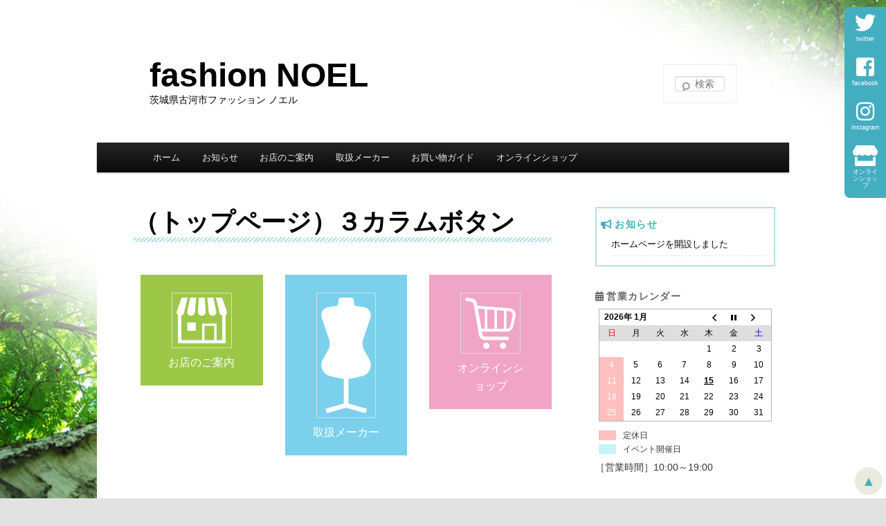

--- FILE ---
content_type: text/html; charset=UTF-8
request_url: https://www.koga-noel.com/%E3%83%88%E3%83%83%E3%83%97%EF%BC%93%E3%82%AB%E3%83%A9%E3%83%A0%E3%83%9C%E3%82%BF%E3%83%B3/
body_size: 9315
content:
<!DOCTYPE html>
<link rel="alternate" hreflang="ja" href="https://www.koga-noel.com/">
<!--[if IE 6]>
<html id="ie6" lang="ja"
	prefix="og: https://ogp.me/ns#" >
<![endif]-->
<!--[if IE 7]>
<html id="ie7" lang="ja"
	prefix="og: https://ogp.me/ns#" >
<![endif]-->
<!--[if IE 8]>
<html id="ie8" lang="ja"
	prefix="og: https://ogp.me/ns#" >
<![endif]-->
<!--[if !(IE 6) & !(IE 7) & !(IE 8)]><!-->
<html lang="ja"
	prefix="og: https://ogp.me/ns#" >
<!--<![endif]-->
<head>
<meta charset="UTF-8" />
<meta name="viewport" content="width=device-width" />

<link rel="profile" href="https://gmpg.org/xfn/11" />
<link rel="stylesheet" type="text/css" media="all" href="https://www.koga-noel.com/wp/wp-content/themes/noel/style.css?ver=20190507" />
<link rel="pingback" href="https://www.koga-noel.com/wp/xmlrpc.php">
<!--[if lt IE 9]>
<script src="https://www.koga-noel.com/wp/wp-content/themes/twentyeleven/js/html5.js?ver=3.7.0" type="text/javascript"></script>
<![endif]-->

		<!-- All in One SEO 4.0.18 -->
		<title>（トップページ）３カラムボタン - fashion NOEL</title>
		<meta name="description" content="お店のご案内 取扱メーカー オンラインショップ"/>
		<link rel="canonical" href="https://www.koga-noel.com/%e3%83%88%e3%83%83%e3%83%97%ef%bc%93%e3%82%ab%e3%83%a9%e3%83%a0%e3%83%9c%e3%82%bf%e3%83%b3/" />
		<meta property="og:site_name" content="fashion NOEL - 茨城県古河市ファッション ノエル" />
		<meta property="og:type" content="article" />
		<meta property="og:title" content="（トップページ）３カラムボタン - fashion NOEL" />
		<meta property="og:description" content="お店のご案内 取扱メーカー オンラインショップ" />
		<meta property="og:url" content="https://www.koga-noel.com/%e3%83%88%e3%83%83%e3%83%97%ef%bc%93%e3%82%ab%e3%83%a9%e3%83%a0%e3%83%9c%e3%82%bf%e3%83%b3/" />
		<meta property="article:published_time" content="2021-03-02T02:02:12Z" />
		<meta property="article:modified_time" content="2021-03-29T03:09:59Z" />
		<meta property="article:publisher" content="https://www.facebook.com/profile.php?id=100010610739367" />
		<meta property="twitter:card" content="summary_large_image" />
		<meta property="twitter:site" content="@KogaNoel" />
		<meta property="twitter:domain" content="www.koga-noel.com" />
		<meta property="twitter:title" content="（トップページ）３カラムボタン - fashion NOEL" />
		<meta property="twitter:description" content="お店のご案内 取扱メーカー オンラインショップ" />
		<script type="application/ld+json" class="aioseo-schema">
			{"@context":"https:\/\/schema.org","@graph":[{"@type":"WebSite","@id":"https:\/\/www.koga-noel.com\/#website","url":"https:\/\/www.koga-noel.com\/","name":"fashion NOEL","description":"\u8328\u57ce\u770c\u53e4\u6cb3\u5e02\u30d5\u30a1\u30c3\u30b7\u30e7\u30f3 \u30ce\u30a8\u30eb","publisher":{"@id":"https:\/\/www.koga-noel.com\/#organization"}},{"@type":"Organization","@id":"https:\/\/www.koga-noel.com\/#organization","name":"fashion NOEL","url":"https:\/\/www.koga-noel.com\/","sameAs":["https:\/\/www.facebook.com\/profile.php?id=100010610739367","https:\/\/twitter.com\/KogaNoel","https:\/\/www.instagram.com\/Koganoel\/"]},{"@type":"BreadcrumbList","@id":"https:\/\/www.koga-noel.com\/%e3%83%88%e3%83%83%e3%83%97%ef%bc%93%e3%82%ab%e3%83%a9%e3%83%a0%e3%83%9c%e3%82%bf%e3%83%b3\/#breadcrumblist","itemListElement":[{"@type":"ListItem","@id":"https:\/\/www.koga-noel.com\/#listItem","position":"1","item":{"@id":"https:\/\/www.koga-noel.com\/#item","name":"\u30db\u30fc\u30e0","description":"\u8328\u57ce\u770c\u53e4\u6cb3\u5e02\u30d5\u30a1\u30c3\u30b7\u30e7\u30f3 \u30ce\u30a8\u30eb - \u53e4\u6cb3\u99c5\u897f\u53e3\u3088\u308a\u5f92\u6b695\u5206\u306e\u6d0b\u670d\u5e97\u3067\u3059\u3002\u30ec\u30c7\u30a3\u30fc\u30b9\u306e\u3082\u306e\u3092\u4e2d\u5fc3\u306b\u6d0b\u670d\u304b\u3089\u9774\u3001\u30d0\u30c3\u30af\u3001\u30a2\u30af\u30bb\u30b5\u30ea\u30fc\u306a\u3069\u53d6\u308a\u63c3\u3048\u3066\u304a\u308a\u307e\u3059\u3002\u99d0\u8eca\u5834\u3082\u3042\u308a\u307e\u3059\u306e\u3067\u304a\u8eca\u3067\u306e\u304a\u8d8a\u3057\u3082\u5927\u6b53\u8fce\u3067\u3059\u3002","url":"https:\/\/www.koga-noel.com\/"},"nextItem":"https:\/\/www.koga-noel.com\/%e3%83%88%e3%83%83%e3%83%97%ef%bc%93%e3%82%ab%e3%83%a9%e3%83%a0%e3%83%9c%e3%82%bf%e3%83%b3\/#listItem"},{"@type":"ListItem","@id":"https:\/\/www.koga-noel.com\/%e3%83%88%e3%83%83%e3%83%97%ef%bc%93%e3%82%ab%e3%83%a9%e3%83%a0%e3%83%9c%e3%82%bf%e3%83%b3\/#listItem","position":"2","item":{"@id":"https:\/\/www.koga-noel.com\/%e3%83%88%e3%83%83%e3%83%97%ef%bc%93%e3%82%ab%e3%83%a9%e3%83%a0%e3%83%9c%e3%82%bf%e3%83%b3\/#item","name":"\uff08\u30c8\u30c3\u30d7\u30da\u30fc\u30b8\uff09\uff13\u30ab\u30e9\u30e0\u30dc\u30bf\u30f3","description":"\u304a\u5e97\u306e\u3054\u6848\u5185 \u53d6\u6271\u30e1\u30fc\u30ab\u30fc \u30aa\u30f3\u30e9\u30a4\u30f3\u30b7\u30e7\u30c3\u30d7","url":"https:\/\/www.koga-noel.com\/%e3%83%88%e3%83%83%e3%83%97%ef%bc%93%e3%82%ab%e3%83%a9%e3%83%a0%e3%83%9c%e3%82%bf%e3%83%b3\/"},"previousItem":"https:\/\/www.koga-noel.com\/#listItem"}]},{"@type":"WebPage","@id":"https:\/\/www.koga-noel.com\/%e3%83%88%e3%83%83%e3%83%97%ef%bc%93%e3%82%ab%e3%83%a9%e3%83%a0%e3%83%9c%e3%82%bf%e3%83%b3\/#webpage","url":"https:\/\/www.koga-noel.com\/%e3%83%88%e3%83%83%e3%83%97%ef%bc%93%e3%82%ab%e3%83%a9%e3%83%a0%e3%83%9c%e3%82%bf%e3%83%b3\/","name":"\uff08\u30c8\u30c3\u30d7\u30da\u30fc\u30b8\uff09\uff13\u30ab\u30e9\u30e0\u30dc\u30bf\u30f3 - fashion NOEL","description":"\u304a\u5e97\u306e\u3054\u6848\u5185 \u53d6\u6271\u30e1\u30fc\u30ab\u30fc \u30aa\u30f3\u30e9\u30a4\u30f3\u30b7\u30e7\u30c3\u30d7","inLanguage":"ja","isPartOf":{"@id":"https:\/\/www.koga-noel.com\/#website"},"breadcrumb":{"@id":"https:\/\/www.koga-noel.com\/%e3%83%88%e3%83%83%e3%83%97%ef%bc%93%e3%82%ab%e3%83%a9%e3%83%a0%e3%83%9c%e3%82%bf%e3%83%b3\/#breadcrumblist"},"datePublished":"2021-03-02T02:02:12+09:00","dateModified":"2021-03-29T03:09:59+09:00"}]}
		</script>
		<!-- All in One SEO -->

<link rel='dns-prefetch' href='//use.fontawesome.com' />
<link rel='dns-prefetch' href='//s.w.org' />
<link rel="alternate" type="application/rss+xml" title="fashion NOEL &raquo; フィード" href="https://www.koga-noel.com/feed/" />
<link rel="alternate" type="application/rss+xml" title="fashion NOEL &raquo; コメントフィード" href="https://www.koga-noel.com/comments/feed/" />
		<!-- This site uses the Google Analytics by MonsterInsights plugin v7.17.0 - Using Analytics tracking - https://www.monsterinsights.com/ -->
		<!-- Note: MonsterInsights is not currently configured on this site. The site owner needs to authenticate with Google Analytics in the MonsterInsights settings panel. -->
					<!-- No UA code set -->
				<!-- / Google Analytics by MonsterInsights -->
				<script type="text/javascript">
			window._wpemojiSettings = {"baseUrl":"https:\/\/s.w.org\/images\/core\/emoji\/13.0.1\/72x72\/","ext":".png","svgUrl":"https:\/\/s.w.org\/images\/core\/emoji\/13.0.1\/svg\/","svgExt":".svg","source":{"concatemoji":"https:\/\/www.koga-noel.com\/wp\/wp-includes\/js\/wp-emoji-release.min.js?ver=5.7.14"}};
			!function(e,a,t){var n,r,o,i=a.createElement("canvas"),p=i.getContext&&i.getContext("2d");function s(e,t){var a=String.fromCharCode;p.clearRect(0,0,i.width,i.height),p.fillText(a.apply(this,e),0,0);e=i.toDataURL();return p.clearRect(0,0,i.width,i.height),p.fillText(a.apply(this,t),0,0),e===i.toDataURL()}function c(e){var t=a.createElement("script");t.src=e,t.defer=t.type="text/javascript",a.getElementsByTagName("head")[0].appendChild(t)}for(o=Array("flag","emoji"),t.supports={everything:!0,everythingExceptFlag:!0},r=0;r<o.length;r++)t.supports[o[r]]=function(e){if(!p||!p.fillText)return!1;switch(p.textBaseline="top",p.font="600 32px Arial",e){case"flag":return s([127987,65039,8205,9895,65039],[127987,65039,8203,9895,65039])?!1:!s([55356,56826,55356,56819],[55356,56826,8203,55356,56819])&&!s([55356,57332,56128,56423,56128,56418,56128,56421,56128,56430,56128,56423,56128,56447],[55356,57332,8203,56128,56423,8203,56128,56418,8203,56128,56421,8203,56128,56430,8203,56128,56423,8203,56128,56447]);case"emoji":return!s([55357,56424,8205,55356,57212],[55357,56424,8203,55356,57212])}return!1}(o[r]),t.supports.everything=t.supports.everything&&t.supports[o[r]],"flag"!==o[r]&&(t.supports.everythingExceptFlag=t.supports.everythingExceptFlag&&t.supports[o[r]]);t.supports.everythingExceptFlag=t.supports.everythingExceptFlag&&!t.supports.flag,t.DOMReady=!1,t.readyCallback=function(){t.DOMReady=!0},t.supports.everything||(n=function(){t.readyCallback()},a.addEventListener?(a.addEventListener("DOMContentLoaded",n,!1),e.addEventListener("load",n,!1)):(e.attachEvent("onload",n),a.attachEvent("onreadystatechange",function(){"complete"===a.readyState&&t.readyCallback()})),(n=t.source||{}).concatemoji?c(n.concatemoji):n.wpemoji&&n.twemoji&&(c(n.twemoji),c(n.wpemoji)))}(window,document,window._wpemojiSettings);
		</script>
		<style type="text/css">
img.wp-smiley,
img.emoji {
	display: inline !important;
	border: none !important;
	box-shadow: none !important;
	height: 1em !important;
	width: 1em !important;
	margin: 0 .07em !important;
	vertical-align: -0.1em !important;
	background: none !important;
	padding: 0 !important;
}
</style>
	<link rel='stylesheet' id='wp-block-library-css'  href='https://www.koga-noel.com/wp/wp-includes/css/dist/block-library/style.min.css?ver=5.7.14' type='text/css' media='all' />
<link rel='stylesheet' id='wp-block-library-theme-css'  href='https://www.koga-noel.com/wp/wp-includes/css/dist/block-library/theme.min.css?ver=5.7.14' type='text/css' media='all' />
<link rel='stylesheet' id='dashicons-css'  href='https://www.koga-noel.com/wp/wp-includes/css/dashicons.min.css?ver=5.7.14' type='text/css' media='all' />
<link rel='stylesheet' id='biz-cal-style-css'  href='https://www.koga-noel.com/wp/wp-content/plugins/biz-calendar/biz-cal.css?ver=2.2.0' type='text/css' media='all' />
<link rel='stylesheet' id='contact-form-7-css'  href='https://www.koga-noel.com/wp/wp-content/plugins/contact-form-7/includes/css/styles.css?ver=5.4' type='text/css' media='all' />
<link rel='stylesheet' id='parent-style-css'  href='https://www.koga-noel.com/wp/wp-content/themes/twentyeleven/style.css?ver=5.7.14' type='text/css' media='all' />
<link rel='stylesheet' id='child-style-css'  href='https://www.koga-noel.com/wp/wp-content/themes/noel/style.css?ver=5.7.14' type='text/css' media='all' />
<link rel='stylesheet' id='twentyeleven-block-style-css'  href='https://www.koga-noel.com/wp/wp-content/themes/twentyeleven/blocks.css?ver=20190102' type='text/css' media='all' />
<link rel='stylesheet' id='font-awesome-official-css'  href='https://use.fontawesome.com/releases/v5.15.2/css/all.css' type='text/css' media='all' integrity="sha384-vSIIfh2YWi9wW0r9iZe7RJPrKwp6bG+s9QZMoITbCckVJqGCCRhc+ccxNcdpHuYu" crossorigin="anonymous" />
<link rel='stylesheet' id='font-awesome-official-v4shim-css'  href='https://use.fontawesome.com/releases/v5.15.2/css/v4-shims.css' type='text/css' media='all' integrity="sha384-1CjXmylX8++C7CVZORGA9EwcbYDfZV2D4Kl1pTm3hp2I/usHDafIrgBJNuRTDQ4f" crossorigin="anonymous" />
<style id='font-awesome-official-v4shim-inline-css' type='text/css'>
@font-face {
font-family: "FontAwesome";
src: url("https://use.fontawesome.com/releases/v5.15.2/webfonts/fa-brands-400.eot"),
		url("https://use.fontawesome.com/releases/v5.15.2/webfonts/fa-brands-400.eot?#iefix") format("embedded-opentype"),
		url("https://use.fontawesome.com/releases/v5.15.2/webfonts/fa-brands-400.woff2") format("woff2"),
		url("https://use.fontawesome.com/releases/v5.15.2/webfonts/fa-brands-400.woff") format("woff"),
		url("https://use.fontawesome.com/releases/v5.15.2/webfonts/fa-brands-400.ttf") format("truetype"),
		url("https://use.fontawesome.com/releases/v5.15.2/webfonts/fa-brands-400.svg#fontawesome") format("svg");
}

@font-face {
font-family: "FontAwesome";
src: url("https://use.fontawesome.com/releases/v5.15.2/webfonts/fa-solid-900.eot"),
		url("https://use.fontawesome.com/releases/v5.15.2/webfonts/fa-solid-900.eot?#iefix") format("embedded-opentype"),
		url("https://use.fontawesome.com/releases/v5.15.2/webfonts/fa-solid-900.woff2") format("woff2"),
		url("https://use.fontawesome.com/releases/v5.15.2/webfonts/fa-solid-900.woff") format("woff"),
		url("https://use.fontawesome.com/releases/v5.15.2/webfonts/fa-solid-900.ttf") format("truetype"),
		url("https://use.fontawesome.com/releases/v5.15.2/webfonts/fa-solid-900.svg#fontawesome") format("svg");
}

@font-face {
font-family: "FontAwesome";
src: url("https://use.fontawesome.com/releases/v5.15.2/webfonts/fa-regular-400.eot"),
		url("https://use.fontawesome.com/releases/v5.15.2/webfonts/fa-regular-400.eot?#iefix") format("embedded-opentype"),
		url("https://use.fontawesome.com/releases/v5.15.2/webfonts/fa-regular-400.woff2") format("woff2"),
		url("https://use.fontawesome.com/releases/v5.15.2/webfonts/fa-regular-400.woff") format("woff"),
		url("https://use.fontawesome.com/releases/v5.15.2/webfonts/fa-regular-400.ttf") format("truetype"),
		url("https://use.fontawesome.com/releases/v5.15.2/webfonts/fa-regular-400.svg#fontawesome") format("svg");
unicode-range: U+F004-F005,U+F007,U+F017,U+F022,U+F024,U+F02E,U+F03E,U+F044,U+F057-F059,U+F06E,U+F070,U+F075,U+F07B-F07C,U+F080,U+F086,U+F089,U+F094,U+F09D,U+F0A0,U+F0A4-F0A7,U+F0C5,U+F0C7-F0C8,U+F0E0,U+F0EB,U+F0F3,U+F0F8,U+F0FE,U+F111,U+F118-F11A,U+F11C,U+F133,U+F144,U+F146,U+F14A,U+F14D-F14E,U+F150-F152,U+F15B-F15C,U+F164-F165,U+F185-F186,U+F191-F192,U+F1AD,U+F1C1-F1C9,U+F1CD,U+F1D8,U+F1E3,U+F1EA,U+F1F6,U+F1F9,U+F20A,U+F247-F249,U+F24D,U+F254-F25B,U+F25D,U+F267,U+F271-F274,U+F279,U+F28B,U+F28D,U+F2B5-F2B6,U+F2B9,U+F2BB,U+F2BD,U+F2C1-F2C2,U+F2D0,U+F2D2,U+F2DC,U+F2ED,U+F328,U+F358-F35B,U+F3A5,U+F3D1,U+F410,U+F4AD;
}
</style>
<script type='text/javascript' src='https://www.koga-noel.com/wp/wp-includes/js/jquery/jquery.min.js?ver=3.5.1' id='jquery-core-js'></script>
<script type='text/javascript' src='https://www.koga-noel.com/wp/wp-includes/js/jquery/jquery-migrate.min.js?ver=3.3.2' id='jquery-migrate-js'></script>
<script type='text/javascript' id='biz-cal-script-js-extra'>
/* <![CDATA[ */
var bizcalOptions = {"holiday_title":"\u5b9a\u4f11\u65e5","sun":"on","temp_holidays":"2021-08-23\r\n2021-08-24","temp_weekdays":"","eventday_title":"\u30a4\u30d9\u30f3\u30c8\u958b\u50ac\u65e5","eventday_url":"","eventdays":"","month_limit":"\u5236\u9650\u306a\u3057","nextmonthlimit":"12","prevmonthlimit":"12","plugindir":"https:\/\/www.koga-noel.com\/wp\/wp-content\/plugins\/biz-calendar\/","national_holiday":""};
/* ]]> */
</script>
<script type='text/javascript' src='https://www.koga-noel.com/wp/wp-content/plugins/biz-calendar/calendar.js?ver=2.2.0' id='biz-cal-script-js'></script>
<link rel="https://api.w.org/" href="https://www.koga-noel.com/wp-json/" /><link rel="alternate" type="application/json" href="https://www.koga-noel.com/wp-json/wp/v2/pages/4469" /><link rel="EditURI" type="application/rsd+xml" title="RSD" href="https://www.koga-noel.com/wp/xmlrpc.php?rsd" />
<link rel="wlwmanifest" type="application/wlwmanifest+xml" href="https://www.koga-noel.com/wp/wp-includes/wlwmanifest.xml" /> 
<meta name="generator" content="WordPress 5.7.14" />
<link rel='shortlink' href='https://www.koga-noel.com/?p=4469' />
<link rel="alternate" type="application/json+oembed" href="https://www.koga-noel.com/wp-json/oembed/1.0/embed?url=https%3A%2F%2Fwww.koga-noel.com%2F%25e3%2583%2588%25e3%2583%2583%25e3%2583%2597%25ef%25bc%2593%25e3%2582%25ab%25e3%2583%25a9%25e3%2583%25a0%25e3%2583%259c%25e3%2582%25bf%25e3%2583%25b3%2F" />
<link rel="alternate" type="text/xml+oembed" href="https://www.koga-noel.com/wp-json/oembed/1.0/embed?url=https%3A%2F%2Fwww.koga-noel.com%2F%25e3%2583%2588%25e3%2583%2583%25e3%2583%2597%25ef%25bc%2593%25e3%2582%25ab%25e3%2583%25a9%25e3%2583%25a0%25e3%2583%259c%25e3%2582%25bf%25e3%2583%25b3%2F&#038;format=xml" />
<style type="text/css" id="custom-background-css">
body.custom-background { background-image: url("https://www.koga-noel.com/wp/wp-content/uploads/2021/03/bg07.jpg"); background-position: center bottom; background-size: cover; background-repeat: no-repeat; background-attachment: fixed; }
</style>
	<style type="text/css">.blue-message {
background: none repeat scroll 0 0 #3399ff;
    color: #ffffff;
    text-shadow: none;
    font-size: 14px;
    line-height: 24px;
    padding: 10px;
} 
.green-message {
background: none repeat scroll 0 0 #8cc14c;
    color: #ffffff;
    text-shadow: none;
    font-size: 14px;
    line-height: 24px;
    padding: 10px;
} 
.orange-message {
background: none repeat scroll 0 0 #faa732;
    color: #ffffff;
    text-shadow: none;
    font-size: 14px;
    line-height: 24px;
    padding: 10px;
} 
.red-message {
background: none repeat scroll 0 0 #da4d31;
    color: #ffffff;
    text-shadow: none;
    font-size: 14px;
    line-height: 24px;
    padding: 10px;
} 
.grey-message {
background: none repeat scroll 0 0 #53555c;
    color: #ffffff;
    text-shadow: none;
    font-size: 14px;
    line-height: 24px;
    padding: 10px;
} 
.left-block {
background: none repeat scroll 0 0px, radial-gradient(ellipse at center center, #ffffff 0%, #f2f2f2 100%) repeat scroll 0 0 rgba(0, 0, 0, 0);
    color: #8b8e97;
    padding: 10px;
    margin: 10px;
    float: left;
} 
.right-block {
background: none repeat scroll 0 0px, radial-gradient(ellipse at center center, #ffffff 0%, #f2f2f2 100%) repeat scroll 0 0 rgba(0, 0, 0, 0);
    color: #8b8e97;
    padding: 10px;
    margin: 10px;
    float: right;
} 
.blockquotes {
background: none;
    border-left: 5px solid #f1f1f1;
    color: #8B8E97;
    font-size: 14px;
    font-style: italic;
    line-height: 22px;
    padding-left: 15px;
    padding: 10px;
    width: 60%;
    float: left;
} 
</style>
<link rel="stylesheet" href="https://use.fontawesome.com/releases/v5.5.0/css/all.css" integrity="sha384-B4dIYHKNBt8Bc12p+WXckhzcICo0wtJAoU8YZTY5qE0Id1GSseTk6S+L3BlXeVIU" crossorigin="anonymous">
<link rel="stylesheet" href="https://use.fontawesome.com/releases/v5.14.0/css/all.css" integrity="sha384-B4dIYHKNBt8Bc12p+WXckhzcICo0wtJAoU8YZTY5qE0Id1GSseTk6S+L3BlXeVIU" crossorigin="anonymous">

<link rel=�hSHORTCUT ICON�h href=�h//www.koga-noel.com/wp/favicon.ico�h />

<!-- Global site tag (gtag.js) - Google Analytics -->
<script async src="https://www.googletagmanager.com/gtag/js?id=G-DBXBXSPYKR"></script>
<script>
  window.dataLayer = window.dataLayer || [];
  function gtag(){dataLayer.push(arguments);}
  gtag('js', new Date());

  gtag('config', 'G-DBXBXSPYKR');
</script>
</head>

<body class="page-template-default page page-id-4469 custom-background wp-embed-responsive single-author singular two-column right-sidebar">
<div class="skip-link"><a class="assistive-text" href="#content">メインコンテンツへ移動</a></div>
<div id="page" class="hfeed">
	<header id="branding" role="banner">
		<div class="sns">


<div class="su-posts su-posts-single-post">
						<div id="su-post-4560" class="su-post">
						<h1 class="su-post-title">sns</h1>
						<div class="su-post-meta">投稿: 2021年3月10日												</div>
						<div class="su-post-content">
							
<p><a href="https://twitter.com/koga_noel" target="_blank" rel="noreferrer noopener"><i class="fab fa-twitter"></i><br>twitter</a></p>



<p><a href="https://www.facebook.com/profile.php?id=100064846826038" target="_blank" rel="noopener"><i class="fab fa-facebook-square"></i><br>facebook</a></p>



<p><a href="https://www.instagram.com/Koganoel/" target="_blank" rel="noopener"><i class="fab fa-instagram"></i><br>instagram</a></p>



<p class="netshop"><a href="https://akashiya003.stores.jp" target="_blank" rel="noreferrer noopener"><i class="fas fa-store"></i><br>オンラインショップ</a></p>
						</div>
					</div>
					</div>
		</div>
			<hgroup>
				<h1 id="site-title"><span><a href="https://www.koga-noel.com/" rel="home">fashion NOEL</a></span></h1>
				<h2 id="site-description">茨城県古河市ファッション ノエル</h2>
			</hgroup>

						<a href="https://www.koga-noel.com/">
							</a>
			
									<form method="get" id="searchform" action="https://www.koga-noel.com/">
		<label for="s" class="assistive-text">検索</label>
		<input type="text" class="field" name="s" id="s" placeholder="検索" />
		<input type="submit" class="submit" name="submit" id="searchsubmit" value="検索" />
	</form>
			
			<nav id="access" role="navigation">
				<h3 class="assistive-text">メインメニュー</h3>
				<div class="menu-main-container"><ul id="menu-main" class="menu"><li id="menu-item-4483" class="menu-item menu-item-type-custom menu-item-object-custom menu-item-4483"><a href="/">ホーム</a></li>
<li id="menu-item-4533" class="menu-item menu-item-type-post_type menu-item-object-page menu-item-4533"><a href="https://www.koga-noel.com/information/">お知らせ</a></li>
<li id="menu-item-4491" class="menu-item menu-item-type-post_type menu-item-object-page menu-item-4491"><a href="https://www.koga-noel.com/shop/">お店のご案内</a></li>
<li id="menu-item-4490" class="menu-item menu-item-type-post_type menu-item-object-page menu-item-4490"><a href="https://www.koga-noel.com/item/">取扱メーカー</a></li>
<li id="menu-item-4776" class="menu-item menu-item-type-post_type menu-item-object-page menu-item-4776"><a href="https://www.koga-noel.com/guide/">お買い物ガイド</a></li>
<li id="menu-item-4493" class="menu-item menu-item-type-custom menu-item-object-custom menu-item-4493"><a href="https://akashiya003.stores.jp/">オンラインショップ</a></li>
</ul></div>			</nav><!-- #access -->
	</header><!-- #branding -->


	<div id="main">

		<div id="primary">
			<div id="content" role="main">

				
					
	<header class="entry-header">
		<h1 class="entry-title">（トップページ）３カラムボタン</h1>
	</header><!-- .entry-header -->
<article id="post-4469" class="post-4469 page type-page status-publish hentry">

	<div class="entry-content">
		
<div class="wp-block-columns">
<div class="wp-block-column">
<p class="has-text-align-center has-white-color has-text-color has-background" style="background-color:#9dc747"><a href="https://www.koga-noel.com/shop/" data-type="page"><img loading="lazy" width="512" height="468" class="wp-image-4475" alt="" src="http://www.koga-noel.com/wp/wp-content/uploads/2021/03/btn_shop.png" srcset="https://www.koga-noel.com/wp/wp-content/uploads/2021/03/btn_shop.png 512w, https://www.koga-noel.com/wp/wp-content/uploads/2021/03/btn_shop-300x274.png 300w, https://www.koga-noel.com/wp/wp-content/uploads/2021/03/btn_shop-328x300.png 328w" sizes="(max-width: 512px) 100vw, 512px" /><br>お店のご案内</a></p>
</div>



<div class="wp-block-column">
<p class="has-text-align-center has-white-color has-text-color has-background" style="background-color:#7bd0ec"><a href="https://www.koga-noel.com/wp/item/" data-type="page" data-id="4486"><img loading="lazy" width="222" height="512" class="wp-image-4476" alt="" src="http://www.koga-noel.com/wp/wp-content/uploads/2021/03/btn_fashion.png" srcset="https://www.koga-noel.com/wp/wp-content/uploads/2021/03/btn_fashion.png 222w, https://www.koga-noel.com/wp/wp-content/uploads/2021/03/btn_fashion-130x300.png 130w" sizes="(max-width: 222px) 100vw, 222px" /><br>取扱メーカー</a></p>
</div>



<div class="wp-block-column">
<p class="has-text-align-center has-white-color has-text-color has-background" style="background-color:#f0a4c6"><a href="https://akashiya003.stores.jp/"><img loading="lazy" width="504" height="512" class="wp-image-4477" alt="" src="http://www.koga-noel.com/wp/wp-content/uploads/2021/03/btn_cart.png" srcset="https://www.koga-noel.com/wp/wp-content/uploads/2021/03/btn_cart.png 504w, https://www.koga-noel.com/wp/wp-content/uploads/2021/03/btn_cart-295x300.png 295w" sizes="(max-width: 504px) 100vw, 504px" /><br>オンラインショップ</a></p>
</div>
</div>



<p></p>
			</div><!-- .entry-content -->
	<footer class="entry-meta">
			</footer><!-- .entry-meta -->
</article><!-- #post-4469 -->

						<div id="comments">
	
	
	
	
</div><!-- #comments -->

				
			</div><!-- #content -->
		</div><!-- #primary -->

		<div id="secondary" class="widget-area" role="complementary">
			
		<aside id="recent-posts-3" class="widget widget_recent_entries">
		<h3 class="widget-title">お知らせ</h3>
		<ul>
											<li>
					<a href="https://www.koga-noel.com/4549/%e3%83%9b%e3%83%bc%e3%83%a0%e3%83%9a%e3%83%bc%e3%82%b8%e3%82%92%e9%96%8b%e8%a8%ad%e3%81%97%e3%81%be%e3%81%97%e3%81%9f/">ホームページを開設しました</a>
									</li>
					</ul>

		</aside><aside id="bizcalendar-2" class="widget widget_bizcalendar"><h3 class="widget-title">営業カレンダー</h3><div id='biz_calendar'></div></aside><aside id="custom_html-7" class="widget_text widget widget_custom_html"><div class="textwidget custom-html-widget">［営業時間］10:00～19:00</div></aside><aside id="custom_html-5" class="widget_text widget widget_custom_html"><h3 class="widget-title">アクセスマップ</h3><div class="textwidget custom-html-widget">茨城県古河市中央町１丁目２−３２<br />（駐車場有）<br />＊JR宇都宮線　古河駅西口より徒歩5分<br />
［TEL］<a href="tel:0280220914"><strong>0280-22-0914</strong></a><br />［メール］<a href="mailto:akashiya@koganet.ne.jp">akashiya@koganet.ne.jp</a>
<iframe src="https://www.google.com/maps/embed?pb=!1m14!1m8!1m3!1d12879.256516896625!2d139.705496!3d36.195402!3m2!1i1024!2i768!4f13.1!3m3!1m2!1s0x0%3A0xa2f67b1f66311bc5!2z44Ki44Kr44K344Ok5rSL5ZOB5bqX!5e0!3m2!1sja!2sjp!4v1614670251103!5m2!1sja!2sjp" width="350" height="350" style="border:0;" allowfullscreen="" loading="lazy"></iframe></div></aside><aside id="shortcodes-ultimate-2" class="widget shortcodes-ultimate"><div class="textwidget">

<div class="su-posts su-posts-single-post">
						<div id="su-post-4555" class="su-post">
						<h1 class="su-post-title">おすすめリンク</h1>
						<div class="su-post-meta">投稿: 2021年3月10日												</div>
						<div class="su-post-content">
							
<figure class="wp-block-image size-large"><a href="http://kodachi369.net/koganyan/"><img loading="lazy" width="260" height="150" src="https://www.koga-noel.com/wp/wp-content/uploads/2021/03/bnr_KogaNyanko.png" alt="" class="wp-image-4552"/></a></figure>



<p></p>
						</div>
					</div>
					</div>
</div></aside>		</div><!-- #secondary .widget-area -->
	</div><!-- #main -->
	<footer id="colophon" role="contentinfo">
			<div class="site-info">
				<div class="menu-footer-container"><ul id="menu-footer" class="menu"><li id="menu-item-4748" class="menu-item menu-item-type-post_type menu-item-object-page menu-item-4748"><a href="https://www.koga-noel.com/policy/">プライバシーポリシー</a></li>
<li id="menu-item-4749" class="menu-item menu-item-type-post_type menu-item-object-page menu-item-4749"><a href="https://www.koga-noel.com/rule/">ご利用規約</a></li>
</ul></div>			</div>
			
			<div id="site-generator">
												<a href="/" class="imprint">copyright &copy; 2021 NOEL. All Rights Reserved.</a>
			</div>
	</footer><!-- #colophon -->
</div><!-- #page -->

<link rel='stylesheet' id='su-shortcodes-css'  href='https://www.koga-noel.com/wp/wp-content/plugins/shortcodes-ultimate/includes/css/shortcodes.css?ver=5.9.8' type='text/css' media='all' />
<script type='text/javascript' src='https://www.koga-noel.com/wp/wp-includes/js/comment-reply.min.js?ver=5.7.14' id='comment-reply-js'></script>
<script type='text/javascript' src='https://www.koga-noel.com/wp/wp-includes/js/dist/vendor/wp-polyfill.min.js?ver=7.4.4' id='wp-polyfill-js'></script>
<script type='text/javascript' id='wp-polyfill-js-after'>
( 'fetch' in window ) || document.write( '<script src="https://www.koga-noel.com/wp/wp-includes/js/dist/vendor/wp-polyfill-fetch.min.js?ver=3.0.0"></scr' + 'ipt>' );( document.contains ) || document.write( '<script src="https://www.koga-noel.com/wp/wp-includes/js/dist/vendor/wp-polyfill-node-contains.min.js?ver=3.42.0"></scr' + 'ipt>' );( window.DOMRect ) || document.write( '<script src="https://www.koga-noel.com/wp/wp-includes/js/dist/vendor/wp-polyfill-dom-rect.min.js?ver=3.42.0"></scr' + 'ipt>' );( window.URL && window.URL.prototype && window.URLSearchParams ) || document.write( '<script src="https://www.koga-noel.com/wp/wp-includes/js/dist/vendor/wp-polyfill-url.min.js?ver=3.6.4"></scr' + 'ipt>' );( window.FormData && window.FormData.prototype.keys ) || document.write( '<script src="https://www.koga-noel.com/wp/wp-includes/js/dist/vendor/wp-polyfill-formdata.min.js?ver=3.0.12"></scr' + 'ipt>' );( Element.prototype.matches && Element.prototype.closest ) || document.write( '<script src="https://www.koga-noel.com/wp/wp-includes/js/dist/vendor/wp-polyfill-element-closest.min.js?ver=2.0.2"></scr' + 'ipt>' );( 'objectFit' in document.documentElement.style ) || document.write( '<script src="https://www.koga-noel.com/wp/wp-includes/js/dist/vendor/wp-polyfill-object-fit.min.js?ver=2.3.4"></scr' + 'ipt>' );
</script>
<script type='text/javascript' src='https://www.koga-noel.com/wp/wp-includes/js/dist/hooks.min.js?ver=d0188aa6c336f8bb426fe5318b7f5b72' id='wp-hooks-js'></script>
<script type='text/javascript' src='https://www.koga-noel.com/wp/wp-includes/js/dist/i18n.min.js?ver=6ae7d829c963a7d8856558f3f9b32b43' id='wp-i18n-js'></script>
<script type='text/javascript' id='wp-i18n-js-after'>
wp.i18n.setLocaleData( { 'text direction\u0004ltr': [ 'ltr' ] } );
</script>
<script type='text/javascript' src='https://www.koga-noel.com/wp/wp-includes/js/dist/vendor/lodash.min.js?ver=4.17.21' id='lodash-js'></script>
<script type='text/javascript' id='lodash-js-after'>
window.lodash = _.noConflict();
</script>
<script type='text/javascript' src='https://www.koga-noel.com/wp/wp-includes/js/dist/url.min.js?ver=7c99a9585caad6f2f16c19ecd17a86cd' id='wp-url-js'></script>
<script type='text/javascript' id='wp-api-fetch-js-translations'>
( function( domain, translations ) {
	var localeData = translations.locale_data[ domain ] || translations.locale_data.messages;
	localeData[""].domain = domain;
	wp.i18n.setLocaleData( localeData, domain );
} )( "default", {"translation-revision-date":"2025-10-03 12:48:34+0000","generator":"GlotPress\/4.0.1","domain":"messages","locale_data":{"messages":{"":{"domain":"messages","plural-forms":"nplurals=1; plural=0;","lang":"ja_JP"},"You are probably offline.":["\u73fe\u5728\u30aa\u30d5\u30e9\u30a4\u30f3\u306e\u3088\u3046\u3067\u3059\u3002"],"Media upload failed. If this is a photo or a large image, please scale it down and try again.":["\u30e1\u30c7\u30a3\u30a2\u306e\u30a2\u30c3\u30d7\u30ed\u30fc\u30c9\u306b\u5931\u6557\u3057\u307e\u3057\u305f\u3002 \u5199\u771f\u307e\u305f\u306f\u5927\u304d\u306a\u753b\u50cf\u306e\u5834\u5408\u306f\u3001\u7e2e\u5c0f\u3057\u3066\u3082\u3046\u4e00\u5ea6\u304a\u8a66\u3057\u304f\u3060\u3055\u3044\u3002"],"An unknown error occurred.":["\u4e0d\u660e\u306a\u30a8\u30e9\u30fc\u304c\u767a\u751f\u3057\u307e\u3057\u305f\u3002"],"The response is not a valid JSON response.":["\u8fd4\u7b54\u304c\u6b63\u3057\u3044 JSON \u30ec\u30b9\u30dd\u30f3\u30b9\u3067\u306f\u3042\u308a\u307e\u305b\u3093\u3002"]}},"comment":{"reference":"wp-includes\/js\/dist\/api-fetch.js"}} );
</script>
<script type='text/javascript' src='https://www.koga-noel.com/wp/wp-includes/js/dist/api-fetch.min.js?ver=25cbf3644d200bdc5cab50e7966b5b03' id='wp-api-fetch-js'></script>
<script type='text/javascript' id='wp-api-fetch-js-after'>
wp.apiFetch.use( wp.apiFetch.createRootURLMiddleware( "https://www.koga-noel.com/wp-json/" ) );
wp.apiFetch.nonceMiddleware = wp.apiFetch.createNonceMiddleware( "24d16d1458" );
wp.apiFetch.use( wp.apiFetch.nonceMiddleware );
wp.apiFetch.use( wp.apiFetch.mediaUploadMiddleware );
wp.apiFetch.nonceEndpoint = "https://www.koga-noel.com/wp/wp-admin/admin-ajax.php?action=rest-nonce";
</script>
<script type='text/javascript' id='contact-form-7-js-extra'>
/* <![CDATA[ */
var wpcf7 = [];
/* ]]> */
</script>
<script type='text/javascript' src='https://www.koga-noel.com/wp/wp-content/plugins/contact-form-7/includes/js/index.js?ver=5.4' id='contact-form-7-js'></script>
<script type='text/javascript' src='https://www.koga-noel.com/wp/wp-includes/js/wp-embed.min.js?ver=5.7.14' id='wp-embed-js'></script>

<a href="#page" class="totop">▲</a>

<script>
//スムーズスクロール
jQuery(function(){
   jQuery('a[href^="#"]').click(function() {// # クリック時の処理
      var speed = 850; //スクロール速度を設定（単位：ミリ秒　※自由に変更可能）
      var href= jQuery(this).attr("href"); // アンカーの値を取得
      // 移動先を取得
      var target = jQuery(href == "#" || href == "" ? 'html' : href);
      var position = target.offset().top - 80;// 移動先を数値にて取得
      // スムーズスクロール
      jQuery('body,html').animate({scrollTop:position}, speed, 'swing');
      return false;
   });
});
</script>

</body>
</html>


--- FILE ---
content_type: text/css
request_url: https://www.koga-noel.com/wp/wp-content/themes/noel/style.css?ver=20190507
body_size: 3701
content:
/*
 Theme Name:   noel template
 Description:  noel template Theme
 Template:     twentyeleven
*/

/*
color
水色		rgb(68,174,193)
グリーン	rgb(122,174,90)
ピンク		#dc1169	rgb(220,17,105)
*/

@import url('https://fonts.googleapis.com/css2?family=M+PLUS+Rounded+1c:wght@700&display=swap');


*{
	box-sizing: border-box;
}

html,
body{
	font-size:16px;
}
h1,h2,h3,h4,h5,h5,div,span{
	font-size:1em;
}
.noBorder img{
	border:none;
}

#page{
	background:#fff;

	border-top-right-radius : 100%;
	-webkit-border-top-right-radius: 100%;
	-moz-border-radius-topright: 100%;
}

@media screen and (max-width: 480px){
	#page{
		border-top-right-radius : 0;
		-webkit-border-top-right-radius: 0%;
		-moz-border-radius-topright: 0;
		background:none;
	}
}

.sns{
	display:inline-block;
	position:fixed;
	right:0;
	top:10px;
	background:rgb(68,174,193);
	padding:0.5em;

	width:60px;
	max-width:60px;
	min-width:60px;

	border-top-left-radius : 8px;
	-webkit-border-top-left-radius: 8px;
	-moz-border-radius-topleft: 8px;

	border-bottom-left-radius : 8px;
	-webkit-border-bottom-left-radius: 8px;
	-moz-border-radius-bottomleft: 8px;
}
.sns .su-posts,
.sns .su-posts .su-post,
.sns .su-posts .su-post-content{
	margin:0;
	padding:0;
}
.sns .su-posts .su-post-content p{
	display:inline-block;
	width:100%;
	min-width:100%;
	max-width:100%;
	color:#fff !important;
	margin-bottom:1em;
	text-align:center;
}
.sns .su-posts .su-post-content p:last-of-type{
	margin-bottom:0;
}
.sns .su-posts .su-post-content p a{
	display:inline-block;
	color:#fff !important;
	font-size:9px;
	line-height:1.2em;
	font-weight:normal;
}
.sns .su-posts .su-post-content p i + br{
	display:none;
}
.sns .su-posts .su-post-content p i{
	font-size:30px;
	line-height:30px;
	margin:0;
	margin-bottom:3px;
	padding:0;
}
.sns .su-posts .su-post-content p:last-of-type{
	margin-bottom:0;
}
.sns .su-posts h1,
.sns .su-posts .su-post-meta{
	display:none;
}

/*3カラムの写真 */
.columns-3 .blocks-gallery-item{
	max-width:calc(100% / 3);
	height:auto;
}



header#branding{
	border-top:none;
}
header#branding h1,
header#branding h1 a,
header#branding h2{
/*	color:#fff; */
	color:#000;
	text-shadow: -2px -2px 10px #fff, 2px 2px 10px #fff;
}
header#branding h1 a{
	font-size:3em;
}

header#branding #searchform{
	padding:1em;
	background:rgba(255,255,255,0.8);
	border:1px solid rgba(223,223,208,0.5);
}


@media screen and (max-width: 480px){
	.sns{
		top:0;
		right:auto;
		left:0;

		width:100%;
		max-width:100%;
		min-width:100%;

		height:50px;
		padding:0;
		padding-top:5px;
		border-top-left-radius : 0;
		-webkit-border-top-left-radius: 0;
		-moz-border-radius-topleft: 0;

		border-bottom-left-radius : 0px;
		-webkit-border-bottom-left-radius: 0px;
		-moz-border-radius-bottomleft: 0px;
		
		z-index:999 !important;
	}
	.sns .su-posts .su-post-content{
		padding-left:5px;
	}
	.sns .su-posts .su-post-content p{
		margin-bottom:0;
		float:left;

	/*	width:50px;
		min-width:50px;
		max-width:50px;
	*/
		width:auto;
		min-width:auto;
		max-width:auto;
		margin-right:5px;
	}
	.sns .su-posts .su-post-content p.netshop{
/*		width:100px;
		min-width:100px;
		max-width:100px;
*/
		margin-right:0;
	}
	.sns .su-posts .su-post-content p + br {
		display:none;
	}
	.sns .su-posts .su-post-content p i{
		margin-bottom:2px;
	}
	.sns .su-posts .su-post-content p.netshop i{
		font-size:25px;
		margin-bottom:3px;
	}
	.sns .su-posts .su-post-content p i + br{
		display:block;
	}

	header#branding hgroup h1{
		display:block;
		padding-top:0;
		margin-top:calc(50px + 10%);
	}
	header#branding #searchform{
		position:fixed;
		top:5px !important;
		right:5px;
		margin:0;
		padding:0.5em;
		background:rgba(255,255,255,0.8);
		border:1px solid rgba(223,223,208,0.5);
		z-index:999 !important;
	}
}


#access{
	margin-bottom:0;
}
#main{
	padding-top:0;
	display:inline-block;
	background-color:#fff;
	width:100%;
	padding-bottom:2em;
}
.topBtn{
	background:url('//www.koga-noel.com/wp/wp-content/uploads/2021/03/TOPbtnBG.png');
	padding-top:4em;
	padding-bottom:3em;
	margin-top:0;
}
.topBtn .wp-block-columns{
	width:80%;
	margin:0 auto;
}
.topBtn .wp-block-column{
	text-align:center;
	width:calc(100% / 3);
	float:right;
}
.topBtn .wp-block-column p{
	display:inline-block;
	width:12em;
	height:12em;
	vertical-align:middle;
	margin:0 auto;
	padding:0;
	border-radius:5px;
}
.topBtn .wp-block-column img{
	max-height:50%;
	max-width:auto;
	width:auto;
	border:none;
	margin-top:1.25em;
	margin-bottom:0.25em;
}
.topBtn .wp-block-column a{
	display:inline-block;
	width:100%;
	height:100%;
	line-height:1.25em;
	max-height:100%;
	font-weight:bold;
	font-family: 'M PLUS Rounded 1c', sans-serif;
	font-size:1.3em;
	letter-spacing:-1px;
}
.topBtn .wp-block-column a:hover img{
	background:none;
}

@media screen and (max-width: 480px){
	.topBtn{
		padding-top:2em;
		padding-bottom:0.5em;
	}
	.topBtn .wp-block-columns{
		width:90%;
	}
	.topBtn .wp-block-column{
		width:calc(100% / 3);
		min-width:calc(100% / 3);
		max-width:calc(100% / 3);
	}
	.topBtn .wp-block-column p{
		width:6em;
		height:6em;
	}
	.topBtn .wp-block-column img{
		max-height:50%;
		max-width:auto;
		width:auto;
		border:none;
		margin-top:1em;
		margin-bottom:0;
	}
	.topBtn .wp-block-column a{
		font-size:0.8em;
		font-weight:normal;
		letter-spacing:0;
		line-height:1em;
	}
}

.entry-content{
	display:inline-block;
	width:100%;
	max-width:100%;
	min-width:100%;
	margin:0;
	padding:0;
}

#primary{
	display:inline-block;
	width:70%;
	min-width:70%;
	max-width:70%;
	float:left;
	padding:0;
}

.home .entry-content #recent-posts-2{
	margin-bottom:4em;
	margin-top:2em;
	padding:1.5em;
	border:2px solid rgb(181,224,231);
}
.home .entry-content #recent-posts-2 ul{
	margin:0;
	padding:0;
	list-style-type:none;
}
.home .entry-content #recent-posts-2 ul li{
	display:inline-block;
	width:calc(100% - 1em);
	padding:0;
	margin-bottom:1em;
	margin-left:1em;
	padding-bottom:0.25em;
	border-bottom:1px dotted rgb(223,223,208);
}
.home .entry-content #recent-posts-2 ul li a:before{
	content:'・';
	margin-right:5px;
}
.home .entry-content #recent-posts-2 ul li a{
	display:inline-block;
	float:left;
	font-weight:normal;
	font-size:1.15em;
}
.home .entry-content #recent-posts-2 ul li a,
.home .entry-content #recent-posts-2 ul li a:visited{
	color:#000;
}
.home .entry-content #recent-posts-2 ul li span{
	display:inline-block;
	float:right;
	text-align:right;
}

.home .entry-content #recent-posts-2 h3{
	line-height:30px;
	vertical-align:middle;
	background:url('//www.koga-noel.com/wp/wp-content/uploads/2021/03/TOPinfoLINE02.png');
	background-position:middle;
	background-repeat:repeat-x;
	margin-bottom:1em;
	padding-left:1.8em;
	font-size:1.25em;
}
.home .entry-content #recent-posts-2 h3 span{
	display:inline-block;
	padding:0 0.85em 0em 1em;
	background:#fff;
	color:rgb(68,174,193);
	line-height:30px;
	line-height:30px;
	vertical-align:middle;
}

.home .entry-content #recent-posts-2 h3 span:before{
	font-family:"Font Awesome 5 Free";
	content:"\f0a1";
	font-weight:900;
	padding-right:3px;
}
.home .entry-content #custom_html-3{
	margin-bottom:2em;
	border:5px solid #00acee;
	border:5px solid #e0e0e0;
	padding:1em;
}


#secondary{
	display:inline-block;
	width:30%;
	min-width:30%;
	max-width:30%;
	float:right;
	padding:0 20px 0 20px;
	margin:0;
	margin-top:50px;
}

#secondary h3{
	font-size:1.15em;
	font-weight:bold;
	margin-bottom:0;
}

#secondary #recent-posts-3{
	padding:0.5em;
	border:2px solid rgb(181,224,231);
}
.home #secondary #recent-posts-3{
	display:none;
}
#secondary #recent-posts-3 ul{
	margin-left:1em;
	list-style-type:none;
}
#secondary #recent-posts-3 ul li{
	border-bottom:1px dotted rgb(223,223,208);
	margin-bottom:0.5em;
	padding-bottom:0.5em;
}
#secondary #recent-posts-3 ul li a{
	font-weight:normal;
	color:#000;
}
#secondary #recent-posts-3 h3{
	color:rgb(68,174,193);
}
#secondary #recent-posts-3 h3:before{
	font-family:"Font Awesome 5 Free";
	content:"\f0a1";
	font-weight:900;
	padding-right:3px;
}


#secondary #bizcalendar-2 h3:before{
	font-family:"Font Awesome 5 Free";
	content:"\f073";
	font-weight:900;
	padding-right:3px;
}
#secondary #custom_html-5 h3:before{
	font-family:"Font Awesome 5 Free";
	content:"\f5a0";
	font-weight:900;
	padding-right:3px;
}
#secondary .su-posts h1:before{
	font-family:"Font Awesome 5 Free";
	content:"\f0c1";
	font-weight:900;
	padding-right:3px;
}

#bizcalendar-2{
	margin-bottom:0.5em;
	padding-bottom:0;
}
#biz_calendar{
	font-size:1em;
}
#biz_calendar table.bizcal{
	margin-top:0;
	padding-top:0;
}
#biz_calendar p span.boxholiday {
	background-color: rgb(255,191,191);
}
 
#biz_calendar table.bizcal .holiday {
	background-color: rgb(255,191,191);
	color: #ffffff;
}
#biz_calendar p span.boxeventday {
	background-color: rgb(198,243,249);
}
 
#biz_calendar table.bizcal .eventday {
	background-color: rgb(198,243,249);
}

/* （サイドバー）バナー */
#secondary .su-posts{
	display:inline-block;
	border-top:1px dotted rgb(223,223,208);
	margin-top:1em;
	padding-top:3em;
	width:100%;
}
#secondary .su-posts .su-post-meta{
	display:none;
}

/* （サイドバー）営業時間 */
#custom_html-7 .textwidget{
	display:inline-block;
	font-size:1.15em;
	margin-top:0;
	padding-top:0;
}
/* （サイドバー）アクセスマップ */
#custom_html-5 .textwidget{
	font-size:1.15em;
}
#custom_html-5 .textwidget strong{
	font-size:1.25em;
}

.page-header,
.page-header h1,
.entry-header,
.entry-header h1{
	display:inline-block;
	width:100%;
	min-width:100%;
	max-width:100%;
	padding:0;
	margin:0;
}
.entry-header{
	padding:3em 0 1em 0;
}
.page #primary h1.entry-title{
	margin-bottom:1em;
}


.entry-header h1{
	position: relative;
	width:calc(100% + 10px);
	min-width:calc(100% + 10px);
	max-width:calc(100% + 10px);
}

.entry-header h1:after {
	content: "";
	position: absolute;
	left: 0;
	bottom: -5px;
	width: 100%;
	height: 7px;
	background: -webkit-repeating-linear-gradient(-45deg, rgb(181,224,231), rgb(181,224,231) 2px, #fff 2px, #fff 4px);
	background: repeating-linear-gradient(-45deg, rgb(181,224,231), rgb(181,224,231) 2px, #fff 2px, #fff 4px);
}

.blog .entry-meta{
	display:inline-block;
	width:100%;
	min-width:100%;
	max-width:100%;
	padding:0;
	margin:0;
	margin-top:0.5em;
	margin-bottom:0;
	text-align:left;
}
.entry-meta .by-author,
.entry-meta .by-author span{
	display:none;
}

.page article,
.blog article{
	padding:0 !important;
	margin:0;
}
.blog .entry-header{
	margin-bottom:0.5em;
	padding-bottom:0;
}
.blog article{
	margin-bottom:2em;
}

.page article .entry-content h2,
.blog article .entry-content h2 {
	border-bottom: solid 3px rgb(234,234,223);
	position: relative;
	padding-left:0.5em;
	font-size:1.25em;
	margin-top:2em;
	width:100%;
}
.page article .entry-content h2:first-of-type,
.blog article .entry-content h2:first-of-type {
	margin-top:0;
}
.page article .entry-content h2:after,
.blog article .entry-content h2:after {
	position: absolute;
	content: " ";
	display: block;
	border-bottom: solid 3px rgb(181,224,231);
	bottom: -3px;
	left:0;
	width: 25%;
}
.page article .entry-content h3,
.blog article .entry-content h3 {
	background:rgb(181,224,231);
	padding:0.5em 1.25em;
	border-radius:20px;
	font-size:1em;
	line-height:1em;
	font-weight:bold;
	margin-bottom:0.5em;
	margin-top:0.5em;
	width:100%;
	font-size:1.1em;
}
.page article .entry-content h4,
.blog article .entry-content h4 {
	font-size:1.05em;
	margin-bottom:0.25em;
	border:1px dotted rgb(181,224,231);
	background:rgba(181,224,231,0.1);
	padding:0.25em 0.5em;
}

.page article .entry-content,
.blog article .entry-content {
	margin-left:10px;
}
.page article .entry-content h2,
.blog article .entry-content h2,
.page article .entry-content h3,
.blog article .entry-content h3{
	margin-left:-10px;
	width:calc(100% + 10px);
}

@media screen and (max-width: 480px){
	.page article .entry-content,
	.blog article .entry-content,
	.page article .entry-content h2,
	.blog article .entry-content h2,
	.page article .entry-content h3,
	.blog article .entry-content h3{
		margin-left:0;
		width:100%;
	}
}

.search #content,
.blog #content{
	display:inline-block;
	width:calc(100% - 100px);
	max-width:calc(100% - 100px);
	min-width:calc(100% - 100px);
	margin:0 50px;
	padding:0;
}
.blog #content h1{
	font-size:2.25em;
}

/* お店のご案内 */
/* 沿革 */
.page-id-4484 .history{
	border:none;
}
.page-id-4484 .history table tbody td{
	padding:0.25em;
	padding-right:1em;
}
.page-id-4484 .history table tbody tr td:first-of-type{
	width:5em;
	max-width:5em;
}


/* 取扱メーカー */
ul.brand{
	display: inline-block;
	width:100%;
	list-style-type:none;
	margin:0;
	padding:0;
}
ul.brand li{
	display:inline-block;
	width:calc(100% / 3 - 10px);
	min-width:calc(100% / 3 - 10px);
	max-width:calc(100% / 3 - 10px);
	height:180px;
	max-height:180px;
	min-height:180px;
	text-align:center;
	float:left;
	padding:1em 0.5em;
	border:1px solid #e0e0e0;
	margin-right:10px;
	margin-bottom:10px;
	vertical-align:middle;
	position:relative;
}
ul.brand li span{
	display:inline-block;
	width:90%;
	min-width:90%;
	max-width:90%;
	padding-top:20%;
	font-size:1.15em;
	margin-right:0.5em;
}
ul.brand li a{
	color:#444;
	text-decoration:underline;
}
ul.brand li:nth-child(3n){
	margin-right:0;
}
ul.brand li em{
	display:block;
	font-style:normal;
	font-size:50%;
	line-height:100%;
	margin-top:1em;
	border-top:1px solid #ccc;
	padding-top:1em;
	width:90%;
	position:absolute;
	bottom:1em;
}
ul.brand li em a+a:before{
	content:'／';
	text-decoration:none;
}
ul.brand li img{
	border:none;
	width:100%;
	min-width:100%;
	max-width:100%;
	height:auto;
	max-height:180px;
	padding-top:25%;
	padding-bottom:25%;
	margin-top:-1em;
	position:relative;
	left:0;
	background:none;
	border-radius:0;
}
ol.howto{
	display:inline-block;
	width:100%;
	border:3px solid rgb(234,234,223);
	padding:2em;
	margin:0;
}
ol.howto > li{
	margin-bottom:0.5em;
}
ul.brand.blocks-gallery-grid li{
	border:none;
	padding:0;
	margin:0;
	border:1px solid #fff;
	width:calc(100%/3);
}

@media screen and (max-width: 480px){
	ul.brand li{
		display:inline-block;
		width:100%;
		min-width:100%;
		max-width:100%;
		height:90px;
		max-height:90px;
		min-height:90px;
		margin-right:0;
	}
	ul.brand li span{
		padding-top:10%;
		font-size:1.15em;
		line-height:1em;
		padding-top:0.5em;
	}
	ul.brand li img{
		width:auto;
		min-width:auto;
		max-width:auto;
		height:70px;
		max-height:70px;
		min-height:70px;
		margin-top:-1em;
		padding:0;
	}
	ul.brand li img.nosns{
		margin-top:-0.5em;
	}
	ul.brand li em{
		z-index:999;
	}

}


/* 検索関係 */
.search #content .page-header{
	display:inline-block;
	background:rgb(68,174,193);
	margin-top:1em;
	margin-bottom:2em;
	padding:0.5em;
}
.search #content .page-header h1{
	font-size:1em;
	color:#fff;
	margin-bottom:0.5em;
}

.search #content .entry-header{
	margin:0;
	padding:0;
}
.search #content .entry-header h1{
	font-size:1em;
	margin:0;
	padding:0;
}
.search #content .entry-header h1:after{
	content:none;
}
.search #content .entry-header a{
	color:rgb(68,174,193);
}

.search #content article .entry-summary{
	padding:0;
	margin:0;
}
.search #content article {
	padding:0;
	margin:0;
	border-bottom:2px solid  rgb(234,234,223);
	margin-bottom:1em;
}
.search .entry-header h1 a:before{
	font-family:"Font Awesome 5 Free";
	content:"\f054";
	font-weight:900;
	padding-right:3px;
}

#site-generator{
	background:rgba(223,223,208,0.3);
}

@media screen and (max-width: 480px){
	.search #content,
	.blog #content{
		width:calc(100% - 60px);
		max-width:calc(100% - 60px);
		min-width:calc(100% - 60px);
		margin:0 60px 0 0;
		padding:0;
	}
	.blog #content .entry-header{
		font-size:0.8em;
	}
}

@media screen and (max-width: 480px){
	#primary,
	#secondary{
		width:100%;
		min-width:100%;
		max-width:100%;
		float:none;
		padding:0 !important;
		margin:0 !important;
		z-index:0;
		position:static;
		display:inline-block;
	}
	#secondary{
		border-top:1px dotted  rgb(234,234,223);
		padding:0 30px !important;
		margin-top:2em !important;
		padding-top:4em !important;
	}
	/* （サイドバー）バナー */
	#custom_html-6{
		text-align:center;
	}

}

a.totop{
	display:inline-block;
	position:fixed;
	bottom:5px;
	right:5px;
	background:rgb(234,234,223);
	font-size:20px;
	width:40px;
	height:40px;
	line-height:40px;
	padding:0;
	margin:0;
	border-radius:50%;
	text-align:center;
	color:rgb(68,174,193);
}
a.totop:hover{
	background:rgb(68,174,193);
	color:#fff;
}

.site-info .menu{
	display:inline-block;
	width:100%;
	list-style-type:none;
	margin:0;
	padding:0;
}
.site-info .menu li{
	display:inline-block;
	float:right;
	margin:0;
	padding:0;
	margin-right:2em;
	font-size:0.85em;
}


@media screen and (max-width: 480px){
	a.totop{
		font-size:16px;
		width:32px;
		height:32px;
		line-height:32px;
	}
}

--- FILE ---
content_type: text/css
request_url: https://www.koga-noel.com/wp/wp-content/themes/noel/style.css?ver=5.7.14
body_size: 3643
content:
/*
 Theme Name:   noel template
 Description:  noel template Theme
 Template:     twentyeleven
*/

/*
color
水色		rgb(68,174,193)
グリーン	rgb(122,174,90)
ピンク		#dc1169	rgb(220,17,105)
*/

@import url('https://fonts.googleapis.com/css2?family=M+PLUS+Rounded+1c:wght@700&display=swap');


*{
	box-sizing: border-box;
}

html,
body{
	font-size:16px;
}
h1,h2,h3,h4,h5,h5,div,span{
	font-size:1em;
}
.noBorder img{
	border:none;
}

#page{
	background:#fff;

	border-top-right-radius : 100%;
	-webkit-border-top-right-radius: 100%;
	-moz-border-radius-topright: 100%;
}

@media screen and (max-width: 480px){
	#page{
		border-top-right-radius : 0;
		-webkit-border-top-right-radius: 0%;
		-moz-border-radius-topright: 0;
		background:none;
	}
}

.sns{
	display:inline-block;
	position:fixed;
	right:0;
	top:10px;
	background:rgb(68,174,193);
	padding:0.5em;

	width:60px;
	max-width:60px;
	min-width:60px;

	border-top-left-radius : 8px;
	-webkit-border-top-left-radius: 8px;
	-moz-border-radius-topleft: 8px;

	border-bottom-left-radius : 8px;
	-webkit-border-bottom-left-radius: 8px;
	-moz-border-radius-bottomleft: 8px;
}
.sns .su-posts,
.sns .su-posts .su-post,
.sns .su-posts .su-post-content{
	margin:0;
	padding:0;
}
.sns .su-posts .su-post-content p{
	display:inline-block;
	width:100%;
	min-width:100%;
	max-width:100%;
	color:#fff !important;
	margin-bottom:1em;
	text-align:center;
}
.sns .su-posts .su-post-content p:last-of-type{
	margin-bottom:0;
}
.sns .su-posts .su-post-content p a{
	display:inline-block;
	color:#fff !important;
	font-size:9px;
	line-height:1.2em;
	font-weight:normal;
}
.sns .su-posts .su-post-content p i + br{
	display:none;
}
.sns .su-posts .su-post-content p i{
	font-size:30px;
	line-height:30px;
	margin:0;
	margin-bottom:3px;
	padding:0;
}
.sns .su-posts .su-post-content p:last-of-type{
	margin-bottom:0;
}
.sns .su-posts h1,
.sns .su-posts .su-post-meta{
	display:none;
}

/*3カラムの写真 */
.columns-3 .blocks-gallery-item{
	max-width:calc(100% / 3);
	height:auto;
}



header#branding{
	border-top:none;
}
header#branding h1,
header#branding h1 a,
header#branding h2{
/*	color:#fff; */
	color:#000;
	text-shadow: -2px -2px 10px #fff, 2px 2px 10px #fff;
}
header#branding h1 a{
	font-size:3em;
}

header#branding #searchform{
	padding:1em;
	background:rgba(255,255,255,0.8);
	border:1px solid rgba(223,223,208,0.5);
}


@media screen and (max-width: 480px){
	.sns{
		top:0;
		right:auto;
		left:0;

		width:100%;
		max-width:100%;
		min-width:100%;

		height:50px;
		padding:0;
		padding-top:5px;
		border-top-left-radius : 0;
		-webkit-border-top-left-radius: 0;
		-moz-border-radius-topleft: 0;

		border-bottom-left-radius : 0px;
		-webkit-border-bottom-left-radius: 0px;
		-moz-border-radius-bottomleft: 0px;
		
		z-index:999 !important;
	}
	.sns .su-posts .su-post-content{
		padding-left:5px;
	}
	.sns .su-posts .su-post-content p{
		margin-bottom:0;
		float:left;

	/*	width:50px;
		min-width:50px;
		max-width:50px;
	*/
		width:auto;
		min-width:auto;
		max-width:auto;
		margin-right:5px;
	}
	.sns .su-posts .su-post-content p.netshop{
/*		width:100px;
		min-width:100px;
		max-width:100px;
*/
		margin-right:0;
	}
	.sns .su-posts .su-post-content p + br {
		display:none;
	}
	.sns .su-posts .su-post-content p i{
		margin-bottom:2px;
	}
	.sns .su-posts .su-post-content p.netshop i{
		font-size:25px;
		margin-bottom:3px;
	}
	.sns .su-posts .su-post-content p i + br{
		display:block;
	}

	header#branding hgroup h1{
		display:block;
		padding-top:0;
		margin-top:calc(50px + 10%);
	}
	header#branding #searchform{
		position:fixed;
		top:5px !important;
		right:5px;
		margin:0;
		padding:0.5em;
		background:rgba(255,255,255,0.8);
		border:1px solid rgba(223,223,208,0.5);
		z-index:999 !important;
	}
}


#access{
	margin-bottom:0;
}
#main{
	padding-top:0;
	display:inline-block;
	background-color:#fff;
	width:100%;
	padding-bottom:2em;
}
.topBtn{
	background:url('//www.koga-noel.com/wp/wp-content/uploads/2021/03/TOPbtnBG.png');
	padding-top:4em;
	padding-bottom:3em;
	margin-top:0;
}
.topBtn .wp-block-columns{
	width:80%;
	margin:0 auto;
}
.topBtn .wp-block-column{
	text-align:center;
	width:calc(100% / 3);
	float:right;
}
.topBtn .wp-block-column p{
	display:inline-block;
	width:12em;
	height:12em;
	vertical-align:middle;
	margin:0 auto;
	padding:0;
	border-radius:5px;
}
.topBtn .wp-block-column img{
	max-height:50%;
	max-width:auto;
	width:auto;
	border:none;
	margin-top:1.25em;
	margin-bottom:0.25em;
}
.topBtn .wp-block-column a{
	display:inline-block;
	width:100%;
	height:100%;
	line-height:1.25em;
	max-height:100%;
	font-weight:bold;
	font-family: 'M PLUS Rounded 1c', sans-serif;
	font-size:1.3em;
	letter-spacing:-1px;
}
.topBtn .wp-block-column a:hover img{
	background:none;
}

@media screen and (max-width: 480px){
	.topBtn{
		padding-top:2em;
		padding-bottom:0.5em;
	}
	.topBtn .wp-block-columns{
		width:90%;
	}
	.topBtn .wp-block-column{
		width:calc(100% / 3);
		min-width:calc(100% / 3);
		max-width:calc(100% / 3);
	}
	.topBtn .wp-block-column p{
		width:6em;
		height:6em;
	}
	.topBtn .wp-block-column img{
		max-height:50%;
		max-width:auto;
		width:auto;
		border:none;
		margin-top:1em;
		margin-bottom:0;
	}
	.topBtn .wp-block-column a{
		font-size:0.8em;
		font-weight:normal;
		letter-spacing:0;
		line-height:1em;
	}
}

.entry-content{
	display:inline-block;
	width:100%;
	max-width:100%;
	min-width:100%;
	margin:0;
	padding:0;
}

#primary{
	display:inline-block;
	width:70%;
	min-width:70%;
	max-width:70%;
	float:left;
	padding:0;
}

.home .entry-content #recent-posts-2{
	margin-bottom:4em;
	margin-top:2em;
	padding:1.5em;
	border:2px solid rgb(181,224,231);
}
.home .entry-content #recent-posts-2 ul{
	margin:0;
	padding:0;
	list-style-type:none;
}
.home .entry-content #recent-posts-2 ul li{
	display:inline-block;
	width:calc(100% - 1em);
	padding:0;
	margin-bottom:1em;
	margin-left:1em;
	padding-bottom:0.25em;
	border-bottom:1px dotted rgb(223,223,208);
}
.home .entry-content #recent-posts-2 ul li a:before{
	content:'・';
	margin-right:5px;
}
.home .entry-content #recent-posts-2 ul li a{
	display:inline-block;
	float:left;
	font-weight:normal;
	font-size:1.15em;
}
.home .entry-content #recent-posts-2 ul li a,
.home .entry-content #recent-posts-2 ul li a:visited{
	color:#000;
}
.home .entry-content #recent-posts-2 ul li span{
	display:inline-block;
	float:right;
	text-align:right;
}

.home .entry-content #recent-posts-2 h3{
	line-height:30px;
	vertical-align:middle;
	background:url('//www.koga-noel.com/wp/wp-content/uploads/2021/03/TOPinfoLINE02.png');
	background-position:middle;
	background-repeat:repeat-x;
	margin-bottom:1em;
	padding-left:1.8em;
	font-size:1.25em;
}
.home .entry-content #recent-posts-2 h3 span{
	display:inline-block;
	padding:0 0.85em 0em 1em;
	background:#fff;
	color:rgb(68,174,193);
	line-height:30px;
	line-height:30px;
	vertical-align:middle;
}

.home .entry-content #recent-posts-2 h3 span:before{
	font-family:"Font Awesome 5 Free";
	content:"\f0a1";
	font-weight:900;
	padding-right:3px;
}
.home .entry-content #custom_html-3{
	margin-bottom:2em;
	border:5px solid #00acee;
	border:5px solid #e0e0e0;
	padding:1em;
}


#secondary{
	display:inline-block;
	width:30%;
	min-width:30%;
	max-width:30%;
	float:right;
	padding:0 20px 0 20px;
	margin:0;
	margin-top:50px;
}

#secondary h3{
	font-size:1.15em;
	font-weight:bold;
	margin-bottom:0;
}

#secondary #recent-posts-3{
	padding:0.5em;
	border:2px solid rgb(181,224,231);
}
.home #secondary #recent-posts-3{
	display:none;
}
#secondary #recent-posts-3 ul{
	margin-left:1em;
	list-style-type:none;
}
#secondary #recent-posts-3 ul li{
	border-bottom:1px dotted rgb(223,223,208);
	margin-bottom:0.5em;
	padding-bottom:0.5em;
}
#secondary #recent-posts-3 ul li a{
	font-weight:normal;
	color:#000;
}
#secondary #recent-posts-3 h3{
	color:rgb(68,174,193);
}
#secondary #recent-posts-3 h3:before{
	font-family:"Font Awesome 5 Free";
	content:"\f0a1";
	font-weight:900;
	padding-right:3px;
}


#secondary #bizcalendar-2 h3:before{
	font-family:"Font Awesome 5 Free";
	content:"\f073";
	font-weight:900;
	padding-right:3px;
}
#secondary #custom_html-5 h3:before{
	font-family:"Font Awesome 5 Free";
	content:"\f5a0";
	font-weight:900;
	padding-right:3px;
}
#secondary .su-posts h1:before{
	font-family:"Font Awesome 5 Free";
	content:"\f0c1";
	font-weight:900;
	padding-right:3px;
}

#bizcalendar-2{
	margin-bottom:0.5em;
	padding-bottom:0;
}
#biz_calendar{
	font-size:1em;
}
#biz_calendar table.bizcal{
	margin-top:0;
	padding-top:0;
}
#biz_calendar p span.boxholiday {
	background-color: rgb(255,191,191);
}
 
#biz_calendar table.bizcal .holiday {
	background-color: rgb(255,191,191);
	color: #ffffff;
}
#biz_calendar p span.boxeventday {
	background-color: rgb(198,243,249);
}
 
#biz_calendar table.bizcal .eventday {
	background-color: rgb(198,243,249);
}

/* （サイドバー）バナー */
#secondary .su-posts{
	display:inline-block;
	border-top:1px dotted rgb(223,223,208);
	margin-top:1em;
	padding-top:3em;
	width:100%;
}
#secondary .su-posts .su-post-meta{
	display:none;
}

/* （サイドバー）営業時間 */
#custom_html-7 .textwidget{
	display:inline-block;
	font-size:1.15em;
	margin-top:0;
	padding-top:0;
}
/* （サイドバー）アクセスマップ */
#custom_html-5 .textwidget{
	font-size:1.15em;
}
#custom_html-5 .textwidget strong{
	font-size:1.25em;
}

.page-header,
.page-header h1,
.entry-header,
.entry-header h1{
	display:inline-block;
	width:100%;
	min-width:100%;
	max-width:100%;
	padding:0;
	margin:0;
}
.entry-header{
	padding:3em 0 1em 0;
}
.page #primary h1.entry-title{
	margin-bottom:1em;
}


.entry-header h1{
	position: relative;
	width:calc(100% + 10px);
	min-width:calc(100% + 10px);
	max-width:calc(100% + 10px);
}

.entry-header h1:after {
	content: "";
	position: absolute;
	left: 0;
	bottom: -5px;
	width: 100%;
	height: 7px;
	background: -webkit-repeating-linear-gradient(-45deg, rgb(181,224,231), rgb(181,224,231) 2px, #fff 2px, #fff 4px);
	background: repeating-linear-gradient(-45deg, rgb(181,224,231), rgb(181,224,231) 2px, #fff 2px, #fff 4px);
}

.blog .entry-meta{
	display:inline-block;
	width:100%;
	min-width:100%;
	max-width:100%;
	padding:0;
	margin:0;
	margin-top:0.5em;
	margin-bottom:0;
	text-align:left;
}
.entry-meta .by-author,
.entry-meta .by-author span{
	display:none;
}

.page article,
.blog article{
	padding:0 !important;
	margin:0;
}
.blog .entry-header{
	margin-bottom:0.5em;
	padding-bottom:0;
}
.blog article{
	margin-bottom:2em;
}

.page article .entry-content h2,
.blog article .entry-content h2 {
	border-bottom: solid 3px rgb(234,234,223);
	position: relative;
	padding-left:0.5em;
	font-size:1.25em;
	margin-top:2em;
	width:100%;
}
.page article .entry-content h2:first-of-type,
.blog article .entry-content h2:first-of-type {
	margin-top:0;
}
.page article .entry-content h2:after,
.blog article .entry-content h2:after {
	position: absolute;
	content: " ";
	display: block;
	border-bottom: solid 3px rgb(181,224,231);
	bottom: -3px;
	left:0;
	width: 25%;
}
.page article .entry-content h3,
.blog article .entry-content h3 {
	background:rgb(181,224,231);
	padding:0.5em 1.25em;
	border-radius:20px;
	font-size:1em;
	line-height:1em;
	font-weight:bold;
	margin-bottom:0.5em;
	margin-top:0.5em;
	width:100%;
	font-size:1.1em;
}
.page article .entry-content h4,
.blog article .entry-content h4 {
	font-size:1.05em;
	margin-bottom:0.25em;
	border:1px dotted rgb(181,224,231);
	background:rgba(181,224,231,0.1);
	padding:0.25em 0.5em;
}

.page article .entry-content,
.blog article .entry-content {
	margin-left:10px;
}
.page article .entry-content h2,
.blog article .entry-content h2,
.page article .entry-content h3,
.blog article .entry-content h3{
	margin-left:-10px;
	width:calc(100% + 10px);
}

@media screen and (max-width: 480px){
	.page article .entry-content,
	.blog article .entry-content,
	.page article .entry-content h2,
	.blog article .entry-content h2,
	.page article .entry-content h3,
	.blog article .entry-content h3{
		margin-left:0;
		width:100%;
	}
}

.search #content,
.blog #content{
	display:inline-block;
	width:calc(100% - 100px);
	max-width:calc(100% - 100px);
	min-width:calc(100% - 100px);
	margin:0 50px;
	padding:0;
}
.blog #content h1{
	font-size:2.25em;
}

/* お店のご案内 */
/* 沿革 */
.page-id-4484 .history{
	border:none;
}
.page-id-4484 .history table tbody td{
	padding:0.25em;
	padding-right:1em;
}
.page-id-4484 .history table tbody tr td:first-of-type{
	width:5em;
	max-width:5em;
}


/* 取扱メーカー */
ul.brand{
	display: inline-block;
	width:100%;
	list-style-type:none;
	margin:0;
	padding:0;
}
ul.brand li{
	display:inline-block;
	width:calc(100% / 3 - 10px);
	min-width:calc(100% / 3 - 10px);
	max-width:calc(100% / 3 - 10px);
	height:180px;
	max-height:180px;
	min-height:180px;
	text-align:center;
	float:left;
	padding:1em 0.5em;
	border:1px solid #e0e0e0;
	margin-right:10px;
	margin-bottom:10px;
	vertical-align:middle;
	position:relative;
}
ul.brand li span{
	display:inline-block;
	width:90%;
	min-width:90%;
	max-width:90%;
	padding-top:20%;
	font-size:1.15em;
	margin-right:0.5em;
}
ul.brand li a{
	color:#444;
	text-decoration:underline;
}
ul.brand li:nth-child(3n){
	margin-right:0;
}
ul.brand li em{
	display:block;
	font-style:normal;
	font-size:50%;
	line-height:100%;
	margin-top:1em;
	border-top:1px solid #ccc;
	padding-top:1em;
	width:90%;
	position:absolute;
	bottom:1em;
}
ul.brand li em a+a:before{
	content:'／';
	text-decoration:none;
}
ul.brand li img{
	border:none;
	width:100%;
	min-width:100%;
	max-width:100%;
	height:auto;
	max-height:180px;
	padding-top:25%;
	padding-bottom:25%;
	margin-top:-1em;
	position:relative;
	left:0;
	background:none;
	border-radius:0;
}
ol.howto{
	display:inline-block;
	width:100%;
	border:3px solid rgb(234,234,223);
	padding:2em;
	margin:0;
}
ol.howto > li{
	margin-bottom:0.5em;
}
ul.brand.blocks-gallery-grid li{
	border:none;
	padding:0;
	margin:0;
	border:1px solid #fff;
	width:calc(100%/3);
}

@media screen and (max-width: 480px){
	ul.brand li{
		display:inline-block;
		width:100%;
		min-width:100%;
		max-width:100%;
		height:90px;
		max-height:90px;
		min-height:90px;
		margin-right:0;
	}
	ul.brand li span{
		padding-top:10%;
		font-size:1.15em;
		line-height:1em;
		padding-top:0.5em;
	}
	ul.brand li img{
		width:auto;
		min-width:auto;
		max-width:auto;
		height:70px;
		max-height:70px;
		min-height:70px;
		margin-top:-1em;
		padding:0;
	}
	ul.brand li img.nosns{
		margin-top:-0.5em;
	}
	ul.brand li em{
		z-index:999;
	}

}


/* 検索関係 */
.search #content .page-header{
	display:inline-block;
	background:rgb(68,174,193);
	margin-top:1em;
	margin-bottom:2em;
	padding:0.5em;
}
.search #content .page-header h1{
	font-size:1em;
	color:#fff;
	margin-bottom:0.5em;
}

.search #content .entry-header{
	margin:0;
	padding:0;
}
.search #content .entry-header h1{
	font-size:1em;
	margin:0;
	padding:0;
}
.search #content .entry-header h1:after{
	content:none;
}
.search #content .entry-header a{
	color:rgb(68,174,193);
}

.search #content article .entry-summary{
	padding:0;
	margin:0;
}
.search #content article {
	padding:0;
	margin:0;
	border-bottom:2px solid  rgb(234,234,223);
	margin-bottom:1em;
}
.search .entry-header h1 a:before{
	font-family:"Font Awesome 5 Free";
	content:"\f054";
	font-weight:900;
	padding-right:3px;
}

#site-generator{
	background:rgba(223,223,208,0.3);
}

@media screen and (max-width: 480px){
	.search #content,
	.blog #content{
		width:calc(100% - 60px);
		max-width:calc(100% - 60px);
		min-width:calc(100% - 60px);
		margin:0 60px 0 0;
		padding:0;
	}
	.blog #content .entry-header{
		font-size:0.8em;
	}
}

@media screen and (max-width: 480px){
	#primary,
	#secondary{
		width:100%;
		min-width:100%;
		max-width:100%;
		float:none;
		padding:0 !important;
		margin:0 !important;
		z-index:0;
		position:static;
		display:inline-block;
	}
	#secondary{
		border-top:1px dotted  rgb(234,234,223);
		padding:0 30px !important;
		margin-top:2em !important;
		padding-top:4em !important;
	}
	/* （サイドバー）バナー */
	#custom_html-6{
		text-align:center;
	}

}

a.totop{
	display:inline-block;
	position:fixed;
	bottom:5px;
	right:5px;
	background:rgb(234,234,223);
	font-size:20px;
	width:40px;
	height:40px;
	line-height:40px;
	padding:0;
	margin:0;
	border-radius:50%;
	text-align:center;
	color:rgb(68,174,193);
}
a.totop:hover{
	background:rgb(68,174,193);
	color:#fff;
}

.site-info .menu{
	display:inline-block;
	width:100%;
	list-style-type:none;
	margin:0;
	padding:0;
}
.site-info .menu li{
	display:inline-block;
	float:right;
	margin:0;
	padding:0;
	margin-right:2em;
	font-size:0.85em;
}


@media screen and (max-width: 480px){
	a.totop{
		font-size:16px;
		width:32px;
		height:32px;
		line-height:32px;
	}
}